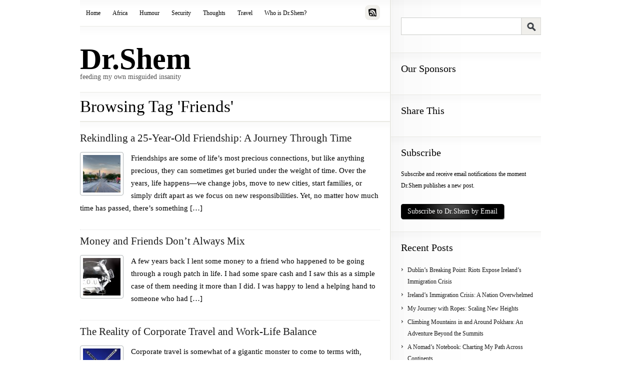

--- FILE ---
content_type: text/html; charset=UTF-8
request_url: https://drshem.com/tag/friends/
body_size: 42191
content:
<!DOCTYPE html PUBLIC "-//W3C//DTD XHTML 1.0 Strict//EN" "https://www.w3.org/TR/xhtml1/DTD/xhtml1-strict.dtd">
<html xmlns="https://www.w3.org/1999/xhtml" lang="en-US" prefix="og: http://ogp.me/ns#">

<head profile="https://gmpg.org/xfn/11">

    <title>Friends Archives - Dr.Shem</title><meta name="robots" content="" /><meta name="description" content="feeding my own misguided insanity" /><meta http-equiv="Content-Type" content="text/html; charset=UTF-8" />
<link rel="pingback" href="https://DrShem.com/xmlrpc.php" />
	    
	
<!-- This site is optimized with the Yoast SEO plugin v8.1.2 - https://yoast.com/wordpress/plugins/seo/ -->
<link rel="canonical" href="https://DrShem.com/tag/friends/" />
<meta property="og:locale" content="en_US" />
<meta property="og:type" content="object" />
<meta property="og:title" content="Friends Archives - Dr.Shem" />
<meta property="og:url" content="https://DrShem.com/tag/friends/" />
<meta property="og:site_name" content="Dr.Shem" />
<meta name="twitter:card" content="summary_large_image" />
<meta name="twitter:title" content="Friends Archives - Dr.Shem" />
<meta name="twitter:site" content="@drshem" />
<script type='application/ld+json'>{"@context":"https:\/\/schema.org","@type":"BreadcrumbList","itemListElement":[{"@type":"ListItem","position":1,"item":{"@id":"https:\/\/DrShem.com\/","name":"Home"}},{"@type":"ListItem","position":2,"item":{"@id":"https:\/\/DrShem.com\/tag\/friends\/","name":"Friends"}}]}</script>
<!-- / Yoast SEO plugin. -->

<link rel='dns-prefetch' href='//s0.wp.com' />
<link rel='dns-prefetch' href='//DrShem.com' />
<link rel='dns-prefetch' href='//ajax.googleapis.com' />
<link rel='dns-prefetch' href='//s.w.org' />
<link rel="alternate" type="application/rss+xml" title="Dr.Shem &raquo; Friends Tag Feed" href="https://DrShem.com/tag/friends/feed/" />
		<script type="text/javascript">
			window._wpemojiSettings = {"baseUrl":"https:\/\/s.w.org\/images\/core\/emoji\/11\/72x72\/","ext":".png","svgUrl":"https:\/\/s.w.org\/images\/core\/emoji\/11\/svg\/","svgExt":".svg","source":{"concatemoji":"https:\/\/DrShem.com\/wp-includes\/js\/wp-emoji-release.min.js?ver=e96db7a598527b8b6def87acad44a649"}};
			!function(a,b,c){function d(a,b){var c=String.fromCharCode;l.clearRect(0,0,k.width,k.height),l.fillText(c.apply(this,a),0,0);var d=k.toDataURL();l.clearRect(0,0,k.width,k.height),l.fillText(c.apply(this,b),0,0);var e=k.toDataURL();return d===e}function e(a){var b;if(!l||!l.fillText)return!1;switch(l.textBaseline="top",l.font="600 32px Arial",a){case"flag":return!(b=d([55356,56826,55356,56819],[55356,56826,8203,55356,56819]))&&(b=d([55356,57332,56128,56423,56128,56418,56128,56421,56128,56430,56128,56423,56128,56447],[55356,57332,8203,56128,56423,8203,56128,56418,8203,56128,56421,8203,56128,56430,8203,56128,56423,8203,56128,56447]),!b);case"emoji":return b=d([55358,56760,9792,65039],[55358,56760,8203,9792,65039]),!b}return!1}function f(a){var c=b.createElement("script");c.src=a,c.defer=c.type="text/javascript",b.getElementsByTagName("head")[0].appendChild(c)}var g,h,i,j,k=b.createElement("canvas"),l=k.getContext&&k.getContext("2d");for(j=Array("flag","emoji"),c.supports={everything:!0,everythingExceptFlag:!0},i=0;i<j.length;i++)c.supports[j[i]]=e(j[i]),c.supports.everything=c.supports.everything&&c.supports[j[i]],"flag"!==j[i]&&(c.supports.everythingExceptFlag=c.supports.everythingExceptFlag&&c.supports[j[i]]);c.supports.everythingExceptFlag=c.supports.everythingExceptFlag&&!c.supports.flag,c.DOMReady=!1,c.readyCallback=function(){c.DOMReady=!0},c.supports.everything||(h=function(){c.readyCallback()},b.addEventListener?(b.addEventListener("DOMContentLoaded",h,!1),a.addEventListener("load",h,!1)):(a.attachEvent("onload",h),b.attachEvent("onreadystatechange",function(){"complete"===b.readyState&&c.readyCallback()})),g=c.source||{},g.concatemoji?f(g.concatemoji):g.wpemoji&&g.twemoji&&(f(g.twemoji),f(g.wpemoji)))}(window,document,window._wpemojiSettings);
		</script>
		<style type="text/css">
img.wp-smiley,
img.emoji {
	display: inline !important;
	border: none !important;
	box-shadow: none !important;
	height: 1em !important;
	width: 1em !important;
	margin: 0 .07em !important;
	vertical-align: -0.1em !important;
	background: none !important;
	padding: 0 !important;
}
</style>
<link rel='stylesheet' id='netblog-code-css-css'  href='https://DrShem.com/wp-content/plugins/netblog/styles/nbcode.css?ver=e96db7a598527b8b6def87acad44a649' type='text/css' media='all' />
<link rel='stylesheet' id='wp-quicklatex-format-css'  href='https://DrShem.com/wp-content/plugins/wp-quicklatex/css/quicklatex-format.css?ver=e96db7a598527b8b6def87acad44a649' type='text/css' media='all' />
<link rel='stylesheet' id='toc-screen-css'  href='https://DrShem.com/wp-content/plugins/table-of-contents-plus/screen.min.css?ver=2411.1' type='text/css' media='all' />
<style id='toc-screen-inline-css' type='text/css'>
div#toc_container {width: 300px;}div#toc_container ul li {font-size: 0.9em;}
</style>
<link rel='stylesheet' id='jquery-ui-style-css'  href='https://ajax.googleapis.com/ajax/libs/jqueryui/1.11.4/themes/ui-darkness/jquery-ui.css?ver=1.11.4' type='text/css' media='all' />
<link rel='stylesheet' id='dashicons-css'  href='https://DrShem.com/wp-includes/css/dashicons.min.css?ver=e96db7a598527b8b6def87acad44a649' type='text/css' media='all' />
<link rel='stylesheet' id='jetpack_css-css'  href='https://DrShem.com/wp-content/plugins/jetpack/css/jetpack.css?ver=6.5' type='text/css' media='all' />
<link rel='stylesheet' id='zotpress.shortcode.min.css-css'  href='https://DrShem.com/wp-content/plugins/zotpress/css/zotpress.shortcode.min.css?ver=e96db7a598527b8b6def87acad44a649' type='text/css' media='all' />
<link rel='stylesheet' id='main_stylesheet-css'  href='https://DrShem.com/wp-content/themes/inuitypes_free/style.css?052014-112136&#038;ver=e96db7a598527b8b6def87acad44a649' type='text/css' media='screen, projection' />
<link rel='stylesheet' id='css_shortcodes-css'  href='https://DrShem.com/wp-content/themes/inuitypes_free/lib_frame/css/shortcodes.css?ver=e96db7a598527b8b6def87acad44a649' type='text/css' media='all' />
<link rel='stylesheet' id='layout_stylesheet-css'  href='https://DrShem.com/wp-content/themes/inuitypes_free/custom/layout.css?052014-112216&#038;ver=e96db7a598527b8b6def87acad44a649' type='text/css' media='screen, projection' />
<link rel='stylesheet' id='custom_stylesheet-css'  href='https://DrShem.com/wp-content/themes/inuitypes_free/custom/custom.css?030316-224051&#038;ver=e96db7a598527b8b6def87acad44a649' type='text/css' media='screen, projection' />
<link rel='stylesheet' id='skinStylesheet-css'  href='https://DrShem.com/wp-content/themes/inuitypes_free/lib_theme/skins/0-default.css?ver=e96db7a598527b8b6def87acad44a649' type='text/css' media='all' />
<script type='text/javascript' src='https://DrShem.com/wp-includes/js/jquery/jquery.js?ver=1.12.4'></script>
<script type='text/javascript' src='https://DrShem.com/wp-includes/js/jquery/jquery-migrate.min.js?ver=1.4.1'></script>
<script type='text/javascript' src='https://DrShem.com/wp-content/plugins/wp-quicklatex/js/wp-quicklatex-frontend.js?ver=1.0'></script>
<script type='text/javascript' src='https://DrShem.com/wp-content/themes/inuitypes_free/lib_frame/js/frame.js?ver=e96db7a598527b8b6def87acad44a649'></script>
<script type='text/javascript' src='https://DrShem.com/wp-content/themes/inuitypes_free/lib_theme/js/jquery.flexslider-min.js?ver=e96db7a598527b8b6def87acad44a649'></script>
<script type='text/javascript'>
/* <![CDATA[ */
var my_fslider = {"autoStart":"","slidespeed":"6000","autoHeight":"1","maxitems":"2"};
/* ]]> */
</script>
<script type='text/javascript' src='https://DrShem.com/wp-content/themes/inuitypes_free/lib_theme/js/theme.js?ver=e96db7a598527b8b6def87acad44a649'></script>
<link rel='https://api.w.org/' href='https://DrShem.com/wp-json/' />
<link rel="EditURI" type="application/rsd+xml" title="RSD" href="https://DrShem.com/xmlrpc.php?rsd" />
<link rel="wlwmanifest" type="application/wlwmanifest+xml" href="https://DrShem.com/wp-includes/wlwmanifest.xml" /> 

<link rel='dns-prefetch' href='//v0.wordpress.com'/>
<link rel="alternate" type="application/rss+xml" title="RSS 2.0" href="https://DrShem.com/feed/" />
<style type="text/css" id="syntaxhighlighteranchor"></style>
<link rel="icon" href="https://DrShem.com/wp-content/uploads/2011/10/DrShem-L.jpg" sizes="32x32" />
<link rel="icon" href="https://DrShem.com/wp-content/uploads/2011/10/DrShem-L.jpg" sizes="192x192" />
<link rel="apple-touch-icon-precomposed" href="https://DrShem.com/wp-content/uploads/2011/10/DrShem-L.jpg" />
<meta name="msapplication-TileImage" content="https://DrShem.com/wp-content/uploads/2011/10/DrShem-L.jpg" />
	
		
</head>

<body class="archive tag tag-friends tag-247">



<div class="container_12 containerbar">
        <div class="grid_8 mainbar  equalh">	


<div class="navigation-area box clearfix">	

		    <div class="menu-homemenu-container"><ul id="menu-homemenu" class="sf-menu"><li id="menu-item-359" class="menu-item menu-item-type-custom menu-item-object-custom menu-item-359"><a href="/">Home</a></li>
<li id="menu-item-349" class="menu-item menu-item-type-taxonomy menu-item-object-category menu-item-349"><a href="https://DrShem.com/category/africa/">Africa</a></li>
<li id="menu-item-351" class="menu-item menu-item-type-taxonomy menu-item-object-category menu-item-351"><a href="https://DrShem.com/category/humour/">Humour</a></li>
<li id="menu-item-4627" class="menu-item menu-item-type-taxonomy menu-item-object-category menu-item-4627"><a href="https://DrShem.com/category/security/">Security</a></li>
<li id="menu-item-824" class="menu-item menu-item-type-taxonomy menu-item-object-category menu-item-824"><a href="https://DrShem.com/category/thoughts/">Thoughts</a></li>
<li id="menu-item-348" class="menu-item menu-item-type-taxonomy menu-item-object-category menu-item-348"><a href="https://DrShem.com/category/travel/">Travel</a></li>
<li id="menu-item-1472" class="menu-item menu-item-type-post_type menu-item-object-page menu-item-1472"><a href="https://DrShem.com/who-is-dr-shem/">Who is Dr.Shem?</a></li>
</ul></div>		
	    <div class="feed-spot">
		<a class="rss-button" href="https://DrShem.com/feed/"><img src="https://DrShem.com/wp-content/themes/inuitypes_free/lib_theme/images/rss-small.png" alt="RSS" /></a>
	</div><!--/.feed-spot-->

</div><!-- /.navigation-area -->

		


<div class="logo-area box clearfix">
	
	<div class="logo-spot">
    				<div class="blog-title"><a href="https://DrShem.com/">Dr.Shem</a></div>
		    <div class="blog-description">feeding my own misguided insanity</div>
	</div><!--/.logo-spot-->
		
</div><!-- /.logo-area -->





<div class="title-area box clearfix">
    				<h2 class="title">Browsing Tag &#39;Friends&#39;</h2>
</div><!-- /.title-area -->


<div class="cbox-area box clearfix">
	
		
			
	    		<div class="single bsize_1 even">
		    <div class="headline">
					<h2><a href="https://DrShem.com/2023/04/08/rekindling-a-25-year-old-friendship-a-journey-through-time/" rel="bookmark" title="Rekindling a 25-Year-Old Friendship: A Journey Through Time">Rekindling a 25-Year-Old Friendship: A Journey Through Time</a></h2>
				<p class="meta">
</p><!-- /.meta -->
			</div><!-- /.headline -->
			<a href="https://DrShem.com/2023/04/08/rekindling-a-25-year-old-friendship-a-journey-through-time/"  title="Rekindling a 25-Year-Old Friendship: A Journey Through Time"><img src="https://DrShem.com/wp-content/uploads/2025/08/SouthCongress-75x75.jpg" alt=""  width="75"  height="75"  class="bizz-thumb thumbnail alignleft" /></a>			<div class="format_text">
									<p>Friendships are some of life’s most precious connections, but like anything precious, they can sometimes get buried under the weight of time. Over the years, life happens—we change jobs, move to new cities, start families, or simply drift apart as we focus on new responsibilities. Yet, no matter how much time has passed, there’s something [&hellip;]</p>
												</div><!-- /.format_text -->
		</div><!-- /.single -->
		
				    <div class="single-sep clearfix"><!----></div>
						
		
	    		<div class="single bsize_1 even">
		    <div class="headline">
					<h2><a href="https://DrShem.com/2014/09/15/money-friends-dont-always-mix/" rel="bookmark" title="Money and Friends Don&#8217;t Always Mix">Money and Friends Don&#8217;t Always Mix</a></h2>
				<p class="meta">
</p><!-- /.meta -->
			</div><!-- /.headline -->
			<a href="https://DrShem.com/2014/09/15/money-friends-dont-always-mix/"  title="Money and Friends Don&#8217;t Always Mix"><img src="https://DrShem.com/wp-content/uploads/2014/01/IOU-75x75.jpg" alt=""  width="75"  height="75"  class="bizz-thumb thumbnail alignleft" /></a>			<div class="format_text">
									<p>A few years back I lent some money to a friend who happened to be going through a rough patch in life. I had some spare cash and I saw this as a simple case of them needing it more than I did. I was happy to lend a helping hand to someone who had [&hellip;]</p>
												</div><!-- /.format_text -->
		</div><!-- /.single -->
		
				    <div class="single-sep clearfix"><!----></div>
						
		
	    		<div class="single bsize_1 even">
		    <div class="headline">
					<h2><a href="https://DrShem.com/2012/04/14/the-reality-of-corporate-travel-and-work-life-balance/" rel="bookmark" title="The Reality of Corporate Travel and Work-Life Balance">The Reality of Corporate Travel and Work-Life Balance</a></h2>
				<p class="meta">
</p><!-- /.meta -->
			</div><!-- /.headline -->
			<a href="https://DrShem.com/2012/04/14/the-reality-of-corporate-travel-and-work-life-balance/"  title="The Reality of Corporate Travel and Work-Life Balance"><img src="https://DrShem.com/wp-content/uploads/2012/04/Work-is-a-part-of-life_1-75x75.jpg" alt=""  width="75"  height="75"  class="bizz-thumb thumbnail alignleft" /></a>			<div class="format_text">
									<p>Corporate travel is somewhat of a gigantic monster to come to terms with, especially when it begins devouring any remaining probability of maintaining a healthy work-life balance. To be honest, I&#8217;ve never really understood the whole work-life balance debate coming from people who spend their working life on the road. Surely they knew what they [&hellip;]</p>
												</div><!-- /.format_text -->
		</div><!-- /.single -->
		
				    <div class="single-sep clearfix"><!----></div>
						
		
		    <div class="fix"><!----></div>
		<div class="lpagination fpagination clearfix">
		    		</div>
    	
</div><!-- /.cbox-area -->	

		


<div class="widgets-area box clearfix">
	
		
</div><!-- /sidebar -->



		
<div class="footer-area clearfix">

	<div class="date">
	    &copy; 2026 Dr.Shem	</div><!-- /.date -->
	<div class="navigation">
		    <div class="sf-menu"><ul>
<li class="page_item page-item-1543"><a href="https://DrShem.com/subscribe/">Subscribe</a></li>
<li class="page_item page-item-1427"><a href="https://DrShem.com/who-is-dr-shem/">Who is Dr.Shem?</a></li>
</ul></div>
		</div><!-- /.navigation -->
	<div class="credits">
			</div><!-- /.credits -->
	
</div><!-- /.footer-area -->


    </div><!-- /.grid_8 -->
    

<div class="grid_4 sidebar  equalh">
	
			
		<div class="widget">
		
		<form method="get" id="searchform" class="search" action="https://DrShem.com">
            <div>
            <input type="text" class="field" name="s" id="s"  value="" onfocus="if (this.value == '') {this.value = '';}" onblur="if (this.value == '') {this.value = '';}" />
            <button><span><!----></span></button>
		    <input type="hidden" class="submit" name="submit" />
			</div>
		</form>
		
		</div>

		<div class="widget"><h3 class="hl">Our Sponsors</h3>			<div class="textwidget"><script type="text/javascript"><!--
google_ad_client = "pub-5163197832679489";
/* DrShem300x250 */
google_ad_slot = "5158033317";
google_ad_width = 300;
google_ad_height = 250;
//-->
</script>
<script type="text/javascript"
src="http://pagead2.googlesyndication.com/pagead/show_ads.js">
</script></div>
		</div><!--/widget--><div class="widget"><h3 class="hl">Share This</h3>			<div class="textwidget"><span class="st_sharethis_large"></span>
<span class="st_facebook_large"></span>
<span class="st_twitter_large"></span>
<span class="st_plusone_large"</span>
<span class="st_digg_large"></span>
<span class="st_stumbleupon_large"></span>


<script type="text/javascript" src="http://w.sharethis.com/button/buttons.js"></script>
<script type="text/javascript">
        stLight.options({
                publisher:'12345'
        });
</script></div>
		</div><!--/widget--><div class="widget"><h3 class="hl">Subscribe</h3>			<div class="textwidget"><p>Subscribe and receive email notifications the moment Dr.Shem publishes a new post. </p>

<form method="submit" action="http://drshem.com/wp-login.php">
<input type="hidden" value="register" name="action" />
<input type="submit" class="font-size:30px;" name="subscribe" value="Subscribe to Dr.Shem by Email" /> 
</form></div>
		</div><!--/widget-->		<div class="widget">		<h3 class="hl">Recent Posts</h3>		<ul>
											<li>
					<a href="https://DrShem.com/2025/03/14/dublins-breaking-point-riots-expose-irelands-immigration-crisis/">Dublin’s Breaking Point: Riots Expose Ireland’s Immigration Crisis</a>
									</li>
											<li>
					<a href="https://DrShem.com/2024/12/06/irelands-immigration-crisis-a-nation-overwhelmed/">Ireland’s Immigration Crisis: A Nation Overwhelmed</a>
									</li>
											<li>
					<a href="https://DrShem.com/2023/10/08/my-journey-with-ropes-scaling-new-heights/">My Journey with Ropes: Scaling New Heights</a>
									</li>
											<li>
					<a href="https://DrShem.com/2023/10/04/climbing-mountains-in-and-around-pokhara-an-adventure-beyond-the-summits/">Climbing Mountains in and Around Pokhara: An Adventure Beyond the Summits</a>
									</li>
											<li>
					<a href="https://DrShem.com/2023/06/20/a-nomads-notebook-charting-my-path-across-continents/">A Nomad&#8217;s Notebook: Charting My Path Across Continents</a>
									</li>
											<li>
					<a href="https://DrShem.com/2023/06/15/from-pierogi-to-pavlova-my-transcontinental-childhood/">From Pierogi to Pavlova: My Transcontinental Childhood</a>
									</li>
											<li>
					<a href="https://DrShem.com/2023/06/08/riding-through-history-a-personal-journey-on-the-irish-rail-system/">Riding Through History: A Personal Journey on the Irish Rail System</a>
									</li>
											<li>
					<a href="https://DrShem.com/2023/06/07/above-the-azure-discovering-the-thrills-of-paragliding-in-malta/">Above the Azure: Discovering the Thrills of Paragliding in Malta</a>
									</li>
											<li>
					<a href="https://DrShem.com/2023/06/03/immersed-in-nature-a-first-hand-experience-of-hiking-in-wicklow/">Immersed in Nature: A First-hand Experience of Hiking in Wicklow</a>
									</li>
											<li>
					<a href="https://DrShem.com/2023/05/30/my-emerald-isle-why-ireland-is-the-epitome-of-home/">My Emerald Isle: Why Ireland is the Epitome of Home</a>
									</li>
											<li>
					<a href="https://DrShem.com/2023/04/21/life-in-boulder-colorado-a-quick-guide-to-boulderites-lifestyle-culture-and-values/">Life in Boulder Colorado: A Quick Guide to Boulderites&#8217; Lifestyle, Culture, and Values</a>
									</li>
											<li>
					<a href="https://DrShem.com/2023/04/08/rekindling-a-25-year-old-friendship-a-journey-through-time/">Rekindling a 25-Year-Old Friendship: A Journey Through Time</a>
									</li>
											<li>
					<a href="https://DrShem.com/2023/03/10/the-spirit-of-ireland-a-brief-history-of-irish-whiskey/">The Spirit of Ireland: A Brief History of Irish Whiskey</a>
									</li>
											<li>
					<a href="https://DrShem.com/2023/03/07/comparison-of-firearm-purchase-in-california-vs-texas/">Comparison of Firearm Purchase Procedures in California vs Texas</a>
									</li>
											<li>
					<a href="https://DrShem.com/2023/02/14/first-impressions-on-austin-texas-and-its-tech-scene/">First impressions on Austin, Texas and its Tech Scene</a>
									</li>
											<li>
					<a href="https://DrShem.com/2023/02/02/buying-a-gun-in-california-not-as-easy-as-it-sounds/">Buying a Gun in California &#8211; Not as Easy as it Sounds</a>
									</li>
											<li>
					<a href="https://DrShem.com/2016/08/03/biometric-hype-risky-proposition-fingerprint-iris-scanners/">Biometric Hype: A Risky Proposition for Fingerprint and Iris Scanners</a>
									</li>
											<li>
					<a href="https://DrShem.com/2016/03/16/temple-bar-great-place-live-deaf-insomniacs/">Temple Bar: A Great Place to Live, for the Deaf Insomniacs</a>
									</li>
											<li>
					<a href="https://DrShem.com/2016/02/26/zero-trust-mutating-threat-landscape/">Zero Trust and The Mutating Threat Landscape</a>
									</li>
											<li>
					<a href="https://DrShem.com/2016/02/11/cybersecurity-expanded-look-apt-life-cycle-mitigation/">CyberSecurity: Expanded Look at the APT Life Cycle and Mitigation</a>
									</li>
											<li>
					<a href="https://DrShem.com/2016/02/03/mentors-priceless-lessons-learned/">Mentors: The Priceless Few and Lessons Learned</a>
									</li>
											<li>
					<a href="https://DrShem.com/2016/01/03/selected-by-hackin9-and-eforensics-magazines-as-a-contributing-cybersecurity-expert/">Selected by Hackin9 and eForensics Magazines as a Contributing Cybersecurity Expert</a>
									</li>
											<li>
					<a href="https://DrShem.com/2015/11/27/notes-from-the-cloud-security-alliance-csa-congress-emea-2015/">Notes from the Cloud Security Alliance (CSA) Congress EMEA 2015</a>
									</li>
											<li>
					<a href="https://DrShem.com/2015/11/08/analyzing-the-power-consumption-of-mobile-antivirus-software-on-android-devices/">Analyzing the Power Consumption of Mobile Antivirus Software on Android Devices</a>
									</li>
											<li>
					<a href="https://DrShem.com/2015/11/01/poorly-configured-proxies-leaking-information-through-x-forwarded-and-via-http-request-headers/">Poorly Configured Proxies Leaking Information through &#8220;X-Forwarded&#8221; and &#8220;Via&#8221; HTTP Request Headers</a>
									</li>
											<li>
					<a href="https://DrShem.com/2015/10/15/cybersecurity-case-study-need-change/">CyberSecurity: A Case Study of the Need for Change</a>
									</li>
											<li>
					<a href="https://DrShem.com/2015/10/12/cyberconfusion-cyber-security-cyber-security-or-cybersecurity/">Cyberconfusion: Cyber Security, Cyber-Security or Cybersecurity?</a>
									</li>
											<li>
					<a href="https://DrShem.com/2015/10/08/cybersecurity-origins-of-the-advanced-persistent-threat-apt/">CyberSecurity: Origins of the Advanced Persistent Threat (APT)</a>
									</li>
											<li>
					<a href="https://DrShem.com/2015/09/29/newcomers-take-dublin-town-first-impressions/">A Newcomer&#8217;s Take on Dublin Town &#8212;  First Impressions</a>
									</li>
											<li>
					<a href="https://DrShem.com/2015/09/25/crypto-wars-and-messaging-how-secure-are-skype-and-whatsapp/">Crypto Wars and Messaging: How Secure are Skype and WhatsApp?</a>
									</li>
											<li>
					<a href="https://DrShem.com/2015/01/15/reduced-cognitive-performance-open-plan-offices-noise-collaboration/">Reduced Cognitive Performance: Open-Plan Offices, Noise and Collaboration</a>
									</li>
											<li>
					<a href="https://DrShem.com/2014/12/13/first-impressions-working-huawei-european-research-center-erc/">First Impressions on Working with Huawei&#8217;s European Research Center (ERC)</a>
									</li>
											<li>
					<a href="https://DrShem.com/2014/12/08/lessons-ive-learnt-from-various-relationships/">Lessons I&#8217;ve Learnt from various Relationships</a>
									</li>
											<li>
					<a href="https://DrShem.com/2014/09/15/money-friends-dont-always-mix/">Money and Friends Don&#8217;t Always Mix</a>
									</li>
											<li>
					<a href="https://DrShem.com/2014/07/18/x-pyr-2014-annotated-version/">X-Pyr 2014: My Annotated Version &#8212;  An Assistant&#8217;s View of the Competition</a>
									</li>
											<li>
					<a href="https://DrShem.com/2014/06/21/malta-airport-gives-schengen-slap-face/">Malta Airport Gives Schengen a Slap in the Face</a>
									</li>
											<li>
					<a href="https://DrShem.com/2014/04/29/officially-selected-x-pyr-2014-competition-cross-pyrenees-paraglider/">Officially Selected for the X-Pyr 2014 Competition to Cross the Pyrenees by Paraglider</a>
									</li>
											<li>
					<a href="https://DrShem.com/2014/01/21/scuba-diver-never-loses-stripes/">A Scuba Diver Never Loses His Stripes</a>
									</li>
											<li>
					<a href="https://DrShem.com/2014/01/16/ive-reached-middle-age-say-welcome-fabulous-forty-40/">I&#8217;ve Reached Middle Age, or so they say, welcome to the Fabulous Forty (40)</a>
									</li>
											<li>
					<a href="https://DrShem.com/2013/10/09/dubai-residency-visa-medical-blood-tests-waste-time/">Dubai Residency Visa: Medical &#038; Blood Tests are a Waste of Time</a>
									</li>
											<li>
					<a href="https://DrShem.com/2013/10/01/pay-to-volunteers-a-sad-state-of-affairs-in-africa/">Pay-to-Volunteers: A Sad State of Affairs in Africa</a>
									</li>
											<li>
					<a href="https://DrShem.com/2013/09/26/malaria-arguably-the-only-african-natural-resource-unwanted-by-the-rest-of-the-world/">Malaria: Arguably the only African natural resource unwanted by the rest of the world</a>
									</li>
											<li>
					<a href="https://DrShem.com/2013/09/04/still-no-conclusive-evidence-suggesting-syrian-government-used-chemical-weapons/">Still No Conclusive Evidence Suggesting Syrian Government Used Chemical Weapons</a>
									</li>
											<li>
					<a href="https://DrShem.com/2013/08/24/will-it-take-one-million-casualties-in-syria-before-the-west-gets-involved/">Will it take one million casualties in Syria before the West gets involved?</a>
									</li>
											<li>
					<a href="https://DrShem.com/2013/08/13/taking-advantage-of-idiosyncrasies-and-body-language-during-business-meetings-and-difficult-situations/">Taking Advantage of Idiosyncrasies and Body Language during Business Meetings and Difficult Situations</a>
									</li>
											<li>
					<a href="https://DrShem.com/2013/08/10/dubai-holds-great-earning-potential-for-anglophone-east-africans/">Dubai Holds Great Earning Potential for Anglophone East-Africans</a>
									</li>
											<li>
					<a href="https://DrShem.com/2013/08/02/absence-makes-the-heart-grow-fonder-does-it-really/">Absence Makes The Heart Grow Fonder &#8212;  Does it Really?</a>
									</li>
											<li>
					<a href="https://DrShem.com/2013/07/07/five-thousand-eight-hundred-and-sixty-two-kilometres-from-home/">Five Thousand Eight Hundred and Sixty-Two Kilometres from Home</a>
									</li>
											<li>
					<a href="https://DrShem.com/2013/06/20/avoiding-chronic-short-term-memory-loss-on-large-projects/">Avoiding Chronic Short-term Memory Loss on Large Projects</a>
									</li>
											<li>
					<a href="https://DrShem.com/2013/05/24/invited-to-talk-about-achieving-enjoyment-at-work/">Invited to Talk about Achieving Enjoyment at Work</a>
									</li>
					</ul>
		</div><!--/widget--><div class="widget"><h3 class="hl">Our Sponsors</h3>			<div class="textwidget"><script type="text/javascript"><!--
google_ad_client = "pub-5163197832679489";
/* DrShem300x250 */
google_ad_slot = "5158033317";
google_ad_width = 300;
google_ad_height = 250;
//-->
</script>
<script type="text/javascript"
src="http://pagead2.googlesyndication.com/pagead/show_ads.js">
</script></div>
		</div><!--/widget--><div class="widget"><h3 class="hl">Tags</h3><div class="tagcloud"><a href="https://DrShem.com/tag/accra/" class="tag-cloud-link tag-link-14 tag-link-position-1" style="font-size: 8pt;" aria-label="Accra (3 items)">Accra</a>
<a href="https://DrShem.com/tag/africa/" class="tag-cloud-link tag-link-519 tag-link-position-2" style="font-size: 22pt;" aria-label="Africa (31 items)">Africa</a>
<a href="https://DrShem.com/tag/airline/" class="tag-cloud-link tag-link-35 tag-link-position-3" style="font-size: 12.615384615385pt;" aria-label="Airline (7 items)">Airline</a>
<a href="https://DrShem.com/tag/airport/" class="tag-cloud-link tag-link-31 tag-link-position-4" style="font-size: 9.5384615384615pt;" aria-label="Airport (4 items)">Airport</a>
<a href="https://DrShem.com/tag/airport-security/" class="tag-cloud-link tag-link-74 tag-link-position-5" style="font-size: 8pt;" aria-label="Airport Security (3 items)">Airport Security</a>
<a href="https://DrShem.com/tag/apt/" class="tag-cloud-link tag-link-542 tag-link-position-6" style="font-size: 10.769230769231pt;" aria-label="APT (5 items)">APT</a>
<a href="https://DrShem.com/tag/australia/" class="tag-cloud-link tag-link-239 tag-link-position-7" style="font-size: 9.5384615384615pt;" aria-label="Australia (4 items)">Australia</a>
<a href="https://DrShem.com/tag/botswana/" class="tag-cloud-link tag-link-26 tag-link-position-8" style="font-size: 10.769230769231pt;" aria-label="Botswana (5 items)">Botswana</a>
<a href="https://DrShem.com/tag/chatgpt/" class="tag-cloud-link tag-link-627 tag-link-position-9" style="font-size: 9.5384615384615pt;" aria-label="ChatGPT (4 items)">ChatGPT</a>
<a href="https://DrShem.com/tag/corruption/" class="tag-cloud-link tag-link-38 tag-link-position-10" style="font-size: 10.769230769231pt;" aria-label="Corruption (5 items)">Corruption</a>
<a href="https://DrShem.com/tag/cybersecurity/" class="tag-cloud-link tag-link-277 tag-link-position-11" style="font-size: 14.153846153846pt;" aria-label="Cybersecurity (9 items)">Cybersecurity</a>
<a href="https://DrShem.com/tag/dar-es-salaam/" class="tag-cloud-link tag-link-6 tag-link-position-12" style="font-size: 11.846153846154pt;" aria-label="Dar es Salaam (6 items)">Dar es Salaam</a>
<a href="https://DrShem.com/tag/diplomacy/" class="tag-cloud-link tag-link-417 tag-link-position-13" style="font-size: 9.5384615384615pt;" aria-label="Diplomacy (4 items)">Diplomacy</a>
<a href="https://DrShem.com/tag/dubai/" class="tag-cloud-link tag-link-110 tag-link-position-14" style="font-size: 14.153846153846pt;" aria-label="Dubai (9 items)">Dubai</a>
<a href="https://DrShem.com/tag/dublin/" class="tag-cloud-link tag-link-526 tag-link-position-15" style="font-size: 9.5384615384615pt;" aria-label="Dublin (4 items)">Dublin</a>
<a href="https://DrShem.com/tag/emirates/" class="tag-cloud-link tag-link-37 tag-link-position-16" style="font-size: 9.5384615384615pt;" aria-label="Emirates (4 items)">Emirates</a>
<a href="https://DrShem.com/tag/employment/" class="tag-cloud-link tag-link-77 tag-link-position-17" style="font-size: 12.615384615385pt;" aria-label="Employment (7 items)">Employment</a>
<a href="https://DrShem.com/tag/ghana/" class="tag-cloud-link tag-link-13 tag-link-position-18" style="font-size: 11.846153846154pt;" aria-label="Ghana (6 items)">Ghana</a>
<a href="https://DrShem.com/tag/government/" class="tag-cloud-link tag-link-21 tag-link-position-19" style="font-size: 11.846153846154pt;" aria-label="Government (6 items)">Government</a>
<a href="https://DrShem.com/tag/health/" class="tag-cloud-link tag-link-396 tag-link-position-20" style="font-size: 11.846153846154pt;" aria-label="Health (6 items)">Health</a>
<a href="https://DrShem.com/tag/immigration/" class="tag-cloud-link tag-link-184 tag-link-position-21" style="font-size: 11.846153846154pt;" aria-label="Immigration (6 items)">Immigration</a>
<a href="https://DrShem.com/tag/ireland/" class="tag-cloud-link tag-link-527 tag-link-position-22" style="font-size: 13.384615384615pt;" aria-label="Ireland (8 items)">Ireland</a>
<a href="https://DrShem.com/tag/journalism/" class="tag-cloud-link tag-link-73 tag-link-position-23" style="font-size: 12.615384615385pt;" aria-label="Journalism (7 items)">Journalism</a>
<a href="https://DrShem.com/tag/kenya/" class="tag-cloud-link tag-link-29 tag-link-position-24" style="font-size: 8pt;" aria-label="Kenya (3 items)">Kenya</a>
<a href="https://DrShem.com/tag/malta/" class="tag-cloud-link tag-link-43 tag-link-position-25" style="font-size: 10.769230769231pt;" aria-label="Malta (5 items)">Malta</a>
<a href="https://DrShem.com/tag/media/" class="tag-cloud-link tag-link-70 tag-link-position-26" style="font-size: 10.769230769231pt;" aria-label="Media (5 items)">Media</a>
<a href="https://DrShem.com/tag/middle-east/" class="tag-cloud-link tag-link-523 tag-link-position-27" style="font-size: 11.846153846154pt;" aria-label="Middle East (6 items)">Middle East</a>
<a href="https://DrShem.com/tag/nepal/" class="tag-cloud-link tag-link-162 tag-link-position-28" style="font-size: 10.769230769231pt;" aria-label="Nepal (5 items)">Nepal</a>
<a href="https://DrShem.com/tag/paragliding/" class="tag-cloud-link tag-link-163 tag-link-position-29" style="font-size: 12.615384615385pt;" aria-label="Paragliding (7 items)">Paragliding</a>
<a href="https://DrShem.com/tag/pokhara/" class="tag-cloud-link tag-link-164 tag-link-position-30" style="font-size: 10.769230769231pt;" aria-label="Pokhara (5 items)">Pokhara</a>
<a href="https://DrShem.com/tag/politics/" class="tag-cloud-link tag-link-422 tag-link-position-31" style="font-size: 9.5384615384615pt;" aria-label="Politics (4 items)">Politics</a>
<a href="https://DrShem.com/tag/population/" class="tag-cloud-link tag-link-83 tag-link-position-32" style="font-size: 8pt;" aria-label="Population (3 items)">Population</a>
<a href="https://DrShem.com/tag/relationships/" class="tag-cloud-link tag-link-23 tag-link-position-33" style="font-size: 15.384615384615pt;" aria-label="Relationships (11 items)">Relationships</a>
<a href="https://DrShem.com/tag/scam/" class="tag-cloud-link tag-link-76 tag-link-position-34" style="font-size: 8pt;" aria-label="Scam (3 items)">Scam</a>
<a href="https://DrShem.com/tag/security/" class="tag-cloud-link tag-link-61 tag-link-position-35" style="font-size: 15.384615384615pt;" aria-label="Security (11 items)">Security</a>
<a href="https://DrShem.com/tag/sport/" class="tag-cloud-link tag-link-20 tag-link-position-36" style="font-size: 9.5384615384615pt;" aria-label="Sport (4 items)">Sport</a>
<a href="https://DrShem.com/tag/tanzania/" class="tag-cloud-link tag-link-10 tag-link-position-37" style="font-size: 15.846153846154pt;" aria-label="Tanzania (12 items)">Tanzania</a>
<a href="https://DrShem.com/tag/taxi/" class="tag-cloud-link tag-link-16 tag-link-position-38" style="font-size: 8pt;" aria-label="Taxi (3 items)">Taxi</a>
<a href="https://DrShem.com/tag/technology/" class="tag-cloud-link tag-link-47 tag-link-position-39" style="font-size: 11.846153846154pt;" aria-label="Technology (6 items)">Technology</a>
<a href="https://DrShem.com/tag/travel/" class="tag-cloud-link tag-link-521 tag-link-position-40" style="font-size: 18.153846153846pt;" aria-label="Travel (17 items)">Travel</a>
<a href="https://DrShem.com/tag/uae/" class="tag-cloud-link tag-link-111 tag-link-position-41" style="font-size: 14.153846153846pt;" aria-label="UAE (9 items)">UAE</a>
<a href="https://DrShem.com/tag/un/" class="tag-cloud-link tag-link-30 tag-link-position-42" style="font-size: 10.769230769231pt;" aria-label="UN (5 items)">UN</a>
<a href="https://DrShem.com/tag/united-nations/" class="tag-cloud-link tag-link-176 tag-link-position-43" style="font-size: 8pt;" aria-label="United Nations (3 items)">United Nations</a>
<a href="https://DrShem.com/tag/visa/" class="tag-cloud-link tag-link-185 tag-link-position-44" style="font-size: 8pt;" aria-label="Visa (3 items)">Visa</a>
<a href="https://DrShem.com/tag/work/" class="tag-cloud-link tag-link-46 tag-link-position-45" style="font-size: 15.846153846154pt;" aria-label="Work (12 items)">Work</a></div>
</div><!--/widget--><div class="widget"><h3 class="hl">Archives</h3>		<ul>
			<li><a href='https://DrShem.com/2025/03/'>March 2025</a></li>
	<li><a href='https://DrShem.com/2024/12/'>December 2024</a></li>
	<li><a href='https://DrShem.com/2023/10/'>October 2023</a></li>
	<li><a href='https://DrShem.com/2023/06/'>June 2023</a></li>
	<li><a href='https://DrShem.com/2023/05/'>May 2023</a></li>
	<li><a href='https://DrShem.com/2023/04/'>April 2023</a></li>
	<li><a href='https://DrShem.com/2023/03/'>March 2023</a></li>
	<li><a href='https://DrShem.com/2023/02/'>February 2023</a></li>
	<li><a href='https://DrShem.com/2016/08/'>August 2016</a></li>
	<li><a href='https://DrShem.com/2016/03/'>March 2016</a></li>
	<li><a href='https://DrShem.com/2016/02/'>February 2016</a></li>
	<li><a href='https://DrShem.com/2016/01/'>January 2016</a></li>
	<li><a href='https://DrShem.com/2015/11/'>November 2015</a></li>
	<li><a href='https://DrShem.com/2015/10/'>October 2015</a></li>
	<li><a href='https://DrShem.com/2015/09/'>September 2015</a></li>
	<li><a href='https://DrShem.com/2015/01/'>January 2015</a></li>
	<li><a href='https://DrShem.com/2014/12/'>December 2014</a></li>
	<li><a href='https://DrShem.com/2014/09/'>September 2014</a></li>
	<li><a href='https://DrShem.com/2014/07/'>July 2014</a></li>
	<li><a href='https://DrShem.com/2014/06/'>June 2014</a></li>
	<li><a href='https://DrShem.com/2014/04/'>April 2014</a></li>
	<li><a href='https://DrShem.com/2014/01/'>January 2014</a></li>
	<li><a href='https://DrShem.com/2013/10/'>October 2013</a></li>
	<li><a href='https://DrShem.com/2013/09/'>September 2013</a></li>
	<li><a href='https://DrShem.com/2013/08/'>August 2013</a></li>
	<li><a href='https://DrShem.com/2013/07/'>July 2013</a></li>
	<li><a href='https://DrShem.com/2013/06/'>June 2013</a></li>
	<li><a href='https://DrShem.com/2013/05/'>May 2013</a></li>
	<li><a href='https://DrShem.com/2013/03/'>March 2013</a></li>
	<li><a href='https://DrShem.com/2013/02/'>February 2013</a></li>
	<li><a href='https://DrShem.com/2012/11/'>November 2012</a></li>
	<li><a href='https://DrShem.com/2012/09/'>September 2012</a></li>
	<li><a href='https://DrShem.com/2012/08/'>August 2012</a></li>
	<li><a href='https://DrShem.com/2012/07/'>July 2012</a></li>
	<li><a href='https://DrShem.com/2012/06/'>June 2012</a></li>
	<li><a href='https://DrShem.com/2012/05/'>May 2012</a></li>
	<li><a href='https://DrShem.com/2012/04/'>April 2012</a></li>
	<li><a href='https://DrShem.com/2012/03/'>March 2012</a></li>
	<li><a href='https://DrShem.com/2012/02/'>February 2012</a></li>
	<li><a href='https://DrShem.com/2012/01/'>January 2012</a></li>
	<li><a href='https://DrShem.com/2011/12/'>December 2011</a></li>
	<li><a href='https://DrShem.com/2011/11/'>November 2011</a></li>
	<li><a href='https://DrShem.com/2011/10/'>October 2011</a></li>
	<li><a href='https://DrShem.com/2011/09/'>September 2011</a></li>
	<li><a href='https://DrShem.com/2011/08/'>August 2011</a></li>
	<li><a href='https://DrShem.com/2011/07/'>July 2011</a></li>
	<li><a href='https://DrShem.com/2011/06/'>June 2011</a></li>
	<li><a href='https://DrShem.com/2011/05/'>May 2011</a></li>
		</ul>
		</div><!--/widget-->	
</div><!-- /sidebar -->


</div><!-- /.container_12 -->


	<div style="display:none">
	</div>
	<script type="text/javascript">
	
		
	</script>
<script type="text/javascript">

  var _gaq = _gaq || [];
  _gaq.push(['_setAccount', 'UA-25717957-2']);
  _gaq.push(['_trackPageview']);

  (function() {
    var ga = document.createElement('script'); ga.type = 'text/javascript'; ga.async = true;
    ga.src = ('https:' == document.location.protocol ? 'https://ssl' : 'http://www') + '.google-analytics.com/ga.js';
    var s = document.getElementsByTagName('script')[0]; s.parentNode.insertBefore(ga, s);
  })();

</script><script type='text/javascript' src='https://s0.wp.com/wp-content/js/devicepx-jetpack.js?ver=202603'></script>
<script type='text/javascript'>
/* <![CDATA[ */
var tocplus = {"smooth_scroll":"1","visibility_show":"show","visibility_hide":"hide","width":"300px"};
/* ]]> */
</script>
<script type='text/javascript' src='https://DrShem.com/wp-content/plugins/table-of-contents-plus/front.min.js?ver=2411.1'></script>
<script type='text/javascript' src='https://DrShem.com/wp-includes/js/jquery/ui/core.min.js?ver=1.11.4'></script>
<script type='text/javascript' src='https://DrShem.com/wp-includes/js/jquery/ui/widget.min.js?ver=1.11.4'></script>
<script type='text/javascript' src='https://DrShem.com/wp-includes/js/jquery/ui/mouse.min.js?ver=1.11.4'></script>
<script type='text/javascript' src='https://DrShem.com/wp-includes/js/jquery/ui/resizable.min.js?ver=1.11.4'></script>
<script type='text/javascript' src='https://DrShem.com/wp-includes/js/jquery/ui/draggable.min.js?ver=1.11.4'></script>
<script type='text/javascript' src='https://DrShem.com/wp-includes/js/jquery/ui/button.min.js?ver=1.11.4'></script>
<script type='text/javascript' src='https://DrShem.com/wp-includes/js/jquery/ui/position.min.js?ver=1.11.4'></script>
<script type='text/javascript' src='https://DrShem.com/wp-includes/js/jquery/ui/dialog.min.js?ver=1.11.4'></script>
<script type='text/javascript'>
/* <![CDATA[ */
var s2AjaxScriptStrings = {"ajaxurl":"https:\/\/DrShem.com\/wp-admin\/admin-ajax.php","title":"Subscribe to this blog","nonce":"6e26512fca"};
/* ]]> */
</script>
<script type='text/javascript' src='https://DrShem.com/wp-content/plugins/subscribe2/include/s2-ajax.min.js?ver=1.3'></script>
<script type='text/javascript' src='https://DrShem.com/wp-content/themes/inuitypes_free/lib_frame/js/jquery.tools.min.js?ver=e96db7a598527b8b6def87acad44a649'></script>
<script type='text/javascript' src='https://DrShem.com/wp-includes/js/wp-embed.min.js?ver=e96db7a598527b8b6def87acad44a649'></script>
<script type='text/javascript' src='https://stats.wp.com/e-202603.js' async='async' defer='defer'></script>
<script type='text/javascript'>
	_stq = window._stq || [];
	_stq.push([ 'view', {v:'ext',j:'1:6.5',blog:'23695782',post:'0',tz:'0',srv:'DrShem.com'} ]);
	_stq.push([ 'clickTrackerInit', '23695782', '0' ]);
</script>


</body>
</html>


--- FILE ---
content_type: text/css
request_url: https://drshem.com/wp-content/themes/inuitypes_free/style.css?052014-112136&ver=e96db7a598527b8b6def87acad44a649
body_size: 36759
content:
/*  
Theme Name:    Inuit Types
Theme URI:     http://bizzthemes.com/
Description:   Developed & Designed by Zeljan Topic.
Version:       2.2.3
Author:        BizzThemes
Author URI:    http://bizzthemes.com/
*/

/*
               IMPORTANT NOTE!
               If you wish to make custom changes to your theme, DO NOT EDIT THIS FILE. Instead, use the custom.css template
               to define custom styles. This way, you will still be able to take advantage of future upgrades to the theme
               without worrying about overwriting your style changes.
*/

/*=== Setup ===*/
/* uncompressed version available here: lib_theme/css/uncompressed */

/* Import RESET styling for grid framework */
html,body,div,span,applet,object,iframe,h1,h2,h3,h4,h5,h6,p,blockquote,pre,a,abbr,acronym,address,big,cite,code,del,dfn,em,font,img,ins,kbd,q,s,samp,small,strike,strong,sub,sup,tt,var,b,u,i,center,dl,dt,dd,ol,ul,li,fieldset,form,label,legend,table,caption,tbody,tfoot,thead,tr,th,td{margin:0;padding:0;border:0;outline:0;font-size:100%;vertical-align:baseline;background:transparent}body{line-height:1}ol,ul{list-style:none}blockquote,q{quotes:none}blockquote:before,blockquote:after,q:before,q:after{content:'';content:none}:focus{outline:0}ins{text-decoration:none}del{text-decoration:line-through}table{border-collapse:collapse;border-spacing:0}

/* Import TEXT styling for grid framework*/
body{font:13px/1.5 'Helvetica Neue',Arial,'Liberation Sans',FreeSans,sans-serif}a:focus{outline:1px dotted}hr{border:0 #ccc solid;border-top-width:1px;clear:both;height:0}h1{font-size:25px}h2{font-size:23px}h3{font-size:21px}h4{font-size:19px}h5{font-size:17px}h6{font-size:15px}ol{list-style:decimal}ul{list-style:disc}li{margin-left:30px}p,dl,hr,h1,h2,h3,h4,h5,h6,ol,ul,pre,table,address,fieldset{margin-bottom:20px}

/* Import GRID styling for grid framework*/
.container_12,.container_16{margin-left:auto;margin-right:auto;width:960px}.grid_1,.grid_2,.grid_3,.grid_4,.grid_5,.grid_6,.grid_7,.grid_8,.grid_9,.grid_10,.grid_11,.grid_12,.grid_13,.grid_14,.grid_15,.grid_16{display:inline;float:left;margin-left:10px;margin-right:10px}.push_1,.pull_1,.push_2,.pull_2,.push_3,.pull_3,.push_4,.pull_4,.push_5,.pull_5,.push_6,.pull_6,.push_7,.pull_7,.push_8,.pull_8,.push_9,.pull_9,.push_10,.pull_10,.push_11,.pull_11,.push_12,.pull_12,.push_13,.pull_13,.push_14,.pull_14,.push_15,.pull_15{position:relative}.container_12 .grid_3,.container_16 .grid_4{width:220px}.container_12 .grid_6,.container_16 .grid_8{width:460px}.container_12 .grid_9,.container_16 .grid_12{width:700px}.container_12 .grid_12,.container_16 .grid_16{width:940px}.alpha{margin-left:0}.omega{margin-right:0}.container_12 .grid_1{width:60px}.container_12 .grid_2{width:140px}.container_12 .grid_4{width:300px}.container_12 .grid_5{width:380px}.container_12 .grid_7{width:540px}.container_12 .grid_8{width:620px}.container_12 .grid_10{width:780px}.container_12 .grid_11{width:860px}.container_16 .grid_1{width:40px}.container_16 .grid_2{width:100px}.container_16 .grid_3{width:160px}.container_16 .grid_5{width:280px}.container_16 .grid_6{width:340px}.container_16 .grid_7{width:400px}.container_16 .grid_9{width:520px}.container_16 .grid_10{width:580px}.container_16 .grid_11{width:640px}.container_16 .grid_13{width:760px}.container_16 .grid_14{width:820px}.container_16 .grid_15{width:880px}.container_12 .prefix_3,.container_16 .prefix_4{padding-left:240px}.container_12 .prefix_6,.container_16 .prefix_8{padding-left:480px}.container_12 .prefix_9,.container_16 .prefix_12{padding-left:720px}.container_12 .prefix_1{padding-left:80px}.container_12 .prefix_2{padding-left:160px}.container_12 .prefix_4{padding-left:320px}.container_12 .prefix_5{padding-left:400px}.container_12 .prefix_7{padding-left:560px}.container_12 .prefix_8{padding-left:640px}.container_12 .prefix_10{padding-left:800px}.container_12 .prefix_11{padding-left:880px}.container_16 .prefix_1{padding-left:60px}.container_16 .prefix_2{padding-left:120px}.container_16 .prefix_3{padding-left:180px}.container_16 .prefix_5{padding-left:300px}.container_16 .prefix_6{padding-left:360px}.container_16 .prefix_7{padding-left:420px}.container_16 .prefix_9{padding-left:540px}.container_16 .prefix_10{padding-left:600px}.container_16 .prefix_11{padding-left:660px}.container_16 .prefix_13{padding-left:780px}.container_16 .prefix_14{padding-left:840px}.container_16 .prefix_15{padding-left:900px}.container_12 .suffix_3,.container_16 .suffix_4{padding-right:240px}.container_12 .suffix_6,.container_16 .suffix_8{padding-right:480px}.container_12 .suffix_9,.container_16 .suffix_12{padding-right:720px}.container_12 .suffix_1{padding-right:80px}.container_12 .suffix_2{padding-right:160px}.container_12 .suffix_4{padding-right:320px}.container_12 .suffix_5{padding-right:400px}.container_12 .suffix_7{padding-right:560px}.container_12 .suffix_8{padding-right:640px}.container_12 .suffix_10{padding-right:800px}.container_12 .suffix_11{padding-right:880px}.container_16 .suffix_1{padding-right:60px}.container_16 .suffix_2{padding-right:120px}.container_16 .suffix_3{padding-right:180px}.container_16 .suffix_5{padding-right:300px}.container_16 .suffix_6{padding-right:360px}.container_16 .suffix_7{padding-right:420px}.container_16 .suffix_9{padding-right:540px}.container_16 .suffix_10{padding-right:600px}.container_16 .suffix_11{padding-right:660px}.container_16 .suffix_13{padding-right:780px}.container_16 .suffix_14{padding-right:840px}.container_16 .suffix_15{padding-right:900px}.container_12 .push_3,.container_16 .push_4{left:240px}.container_12 .push_6,.container_16 .push_8{left:480px}.container_12 .push_9,.container_16 .push_12{left:720px}.container_12 .push_1{left:80px}.container_12 .push_2{left:160px}.container_12 .push_4{left:320px}.container_12 .push_5{left:400px}.container_12 .push_7{left:560px}.container_12 .push_8{left:640px}.container_12 .push_10{left:800px}.container_12 .push_11{left:880px}.container_16 .push_1{left:60px}.container_16 .push_2{left:120px}.container_16 .push_3{left:180px}.container_16 .push_5{left:300px}.container_16 .push_6{left:360px}.container_16 .push_7{left:420px}.container_16 .push_9{left:540px}.container_16 .push_10{left:600px}.container_16 .push_11{left:660px}.container_16 .push_13{left:780px}.container_16 .push_14{left:840px}.container_16 .push_15{left:900px}.container_12 .pull_3,.container_16 .pull_4{left:-240px}.container_12 .pull_6,.container_16 .pull_8{left:-480px}.container_12 .pull_9,.container_16 .pull_12{left:-720px}.container_12 .pull_1{left:-80px}.container_12 .pull_2{left:-160px}.container_12 .pull_4{left:-320px}.container_12 .pull_5{left:-400px}.container_12 .pull_7{left:-560px}.container_12 .pull_8{left:-640px}.container_12 .pull_10{left:-800px}.container_12 .pull_11{left:-880px}.container_16 .pull_1{left:-60px}.container_16 .pull_2{left:-120px}.container_16 .pull_3{left:-180px}.container_16 .pull_5{left:-300px}.container_16 .pull_6{left:-360px}.container_16 .pull_7{left:-420px}.container_16 .pull_9{left:-540px}.container_16 .pull_10{left:-600px}.container_16 .pull_11{left:-660px}.container_16 .pull_13{left:-780px}.container_16 .pull_14{left:-840px}.container_16 .pull_15{left:-900px}.clear{clear:both;display:block;overflow:hidden;visibility:hidden;width:0;height:0}.clearfix:after{clear:both;content:' ';display:block;font-size:0;line-height:0;visibility:hidden;width:0;height:0}* html .clearfix,*:first-child+html .clearfix{zoom:1}

/*----------------------------------------------

STYLE.CSS FILE STRUCTURE:

1. GENERAL STYLING Options
    1.1 Global Design Options
	1.2 Activation Design
	1.3 Image Handling
2. LAYOUT STRUCTURE
3. NAVIGATION Area
    3.1 Main Navigation Options
	    First level menu items
		Drop-down menu items
	3.2 Feed Icon Options
4. LOGO Area
        Logo Design
5. SLIDER Area
    5.1 Slider Content
6. ADDITIONAL INFO Area
7. CONTENT BOXES Area
    7.1 Text Formating
	7.2 Content Display
	7.3 Portfolio Template Display
	7.4 Pagination Options
	7.5 Breadcrumbs Navigation
	7.6 Twitter Gadget Options
8. CUSTOM TEMPLATE Options
    8.1 Portfolio Template Display
	8.2 FAQs Template Display
9. WIDGET Options
    9.1 General Widget Styling
	9.2 Specific Widget Styling
10. COMMENTS Options
    10.1 Comments
	    10.1.1 Pingbacks / Trackbacks
	10.2 Post Form
11. FOOTER Options
        Footer date
		First level menu items
		First credentials
12. CSS3 Options
    12.1 BORDER-RADIUS
	12.2 BOX-SHADOW
	12.3 TEXT-SHADOW	

----------------------------------------------*/
 
 
/*--------- 1. GENERAL STYLING Options --------- */

/*=== 1.1 Global Design Options ===*/
body{ font-family: Georgia, serif; font-size:12px; background-color:#FFFFFF; color:#333333 }
a{ color:#005C9C; text-decoration:none }
a:hover{ text-decoration:underline }

h1, h2, h3, h4, h5, h6 { font-weight:normal; margin:0 0 18px 0 }
/* 
p strong, li strong { color: black; }
*/
blockquote { padding:0 15px; margin:15px 0px 15px 25px; border-left:5px solid #eee; display:block;  }
blockquote, blockquote p { font:italic 16px Georgia; line-height:24px }

code { background:#F0F0F0 }
abbr, acronym { cursor:help }
a.button { background:#343530 url(lib_theme/images/ico-bullet-fff.png) no-repeat 8px 14px; border:1px solid #000000; color:#ffffff; font-size:17px; text-decoration:none; margin:0 5px 0 0; padding:8px 16px 8px 22px; height:1%; line-height:45px }
a.button:hover { text-decoration:none; background-color:#4C4C4C; color:#ffffff; }

dl { font-size:14px; width:100%; border-collapse:collapse; margin:0 0 20px }
dl dt { color:#555; font:bold 12px Georgia; padding:8px 10px; vertical-align:middle }
dl dd { border:1px dotted #dddddd; color:#333; padding:10px }

table { width:100%; border-collapse:collapse; margin:0 0 20px }
table caption { margin:15px 0 }
table th { border:1px dotted #dddddd; color:#555; font:bold 12px Georgia; padding:8px 10px; vertical-align:middle }
table td { border:1px dotted #dddddd; color:#333; padding:10px }
table td sup { font-size:10px; color:#555555 }
table td img { position: relative; vertical-align:top }

input, textarea { font-size: 1em; color: #444444; border: 1px solid #aaa; border-right-color: #ddd; border-bottom-color: #ddd; }
input:focus, textarea:focus { background: #ffffff; border-color: #777; border-right-color: #ccc; border-bottom-color: #ccc; }
input[type="submit"] { padding:6px 12px; margin:5px 0; color:#ffffff; font-size:12px; background:#000000 url(lib_theme/images/bg-button-trans.png) no-repeat center 0; border:1px solid #414C2A }
input[type="submit"]:hover { cursor:pointer; opacity:0.86 }

.fix{ clear: both; height: 1px; margin: -1px 0 0; overflow: hidden }
.fl, .alignleft{ float: left }
.fr, .alignright{ float: right }
.ac{ text-align: center }
.ar{ text-align: right }
.al{ text-align: left }

/*=== 1.2 Activation Design ===*/
.activation { text-align:center; position:absolute; top:35%; left:30%; font:normal 20px Georgia; background:#ffffe0; border:1px solid #e6db55; padding:15px }
.activation small { font:normal 16px Georgia }

/*=== 1.3 Image Handling ===*/
img.alignleft, img.left { float: left; margin:0 15px 10px 0 }
img.alignright, img.right { float: right; margin:0 0 15px 10px }
img.aligncenter, img.center { display: block; margin-right: auto; margin-left: auto; float: none; clear: both; }
img.alignnone, img.block { display: block; clear: both; }
img.frame { background: #eee; border-style: solid; border-color: #ddd; }
img.stack { clear: none !important; }
img[align="left"] { float: left; clear: left; }
img[align="right"] { float: right; clear: right; }
img[align="middle"] { display: block; margin-right: auto; margin-left: auto; float: none; clear: both; }

.wp-caption { background:#f6f6f6; border:1px solid #B0B5B7; color:#666666 }
.wp-caption img { margin:5px 5px 0 5px; border:none !important; padding:0 !important }
.wp-caption-text { text-align:center; font-style:italic; margin:0 5px 5px 5px }
.wp-caption.alignleft { float: left; margin:0 15px 10px 0 }
.wp-caption.alignright { float: right; margin:0 0 10px 15px }
.wp-caption.aligncenter { margin-right: auto; margin-left: auto; float: none; clear: both; }
.wp-caption.alignnone { clear: both; }

/*--------- 2. LAYOUT STRUCTURE ---------  */
.containerbar { overflow: hidden }
.mainbar { margin-right:0; margin-left:0; padding:0; border-right:1px solid #E9E9E4 }
.mainbar.mainbar_right { border:none; border-left:1px solid #E9E9E4; }
.sidebar { background:transparent url(lib_theme/images/sidebar-trans.png) repeat-y left top; margin:0 }
.sidebar.sidebar_left { background:transparent url(lib_theme/images/sidebar-left-trans.png) repeat-y right top }
.box { background:transparent url(lib_theme/images/box-bg-trans.png) repeat-x left top; border-bottom:1px solid #E9E9E4; padding:0 20px 0 0 }
.mainbar.mainbar_right .box { padding-left:20px; padding-right:0 }

/*--------- 3. NAVIGATION Area ---------  */

/*--------- 3.1 Main Navigation Options ---------  */
.navigation-area { z-index:2; padding-top:10px; padding-bottom:10px }

/* First level menu items */
ul.sf-menu, .sf-menu  { background:none; border:none; padding:0; margin:0; float:left; width:93% }
.sf-menu li ul { border:none; padding:0; margin:0 }
.sf-menu, .sf-menu ul  { z-index:100; margin:0; padding:0; list-style:none; line-height:1; }
.sf-menu a  { display:block; z-index:100; padding:6px 12px; line-height:20px; font-size:12px; color:#000000; text-decoration:none }
.sf-menu li:hover { background:#BFD7FF }
.sf-menu li.current-menu-item a, .sf-menu li.current_page_item a { background:#0D0D0D; color:#ffffff; font-weight:bold }
.sf-menu li  { float:left; width: auto; padding:0; margin:0 }
.sf-menu li li.current-menu-item, .sf-menu li.current_page_item { background: none; }
.sf-menu .sf-sub-indicator { padding-left:5px }

/* Drop-down menu items */
.sf-menu li ul  { position:absolute; left:-999em; width:180px; background:#ffffff; border:1px solid #CCCCCC }
.sf-menu li ul li  { border:none; padding:0; margin:0 }
.sf-menu li ul li a  { background:url(lib_theme/images/ico-bullet.png) no-repeat 5px 11px; width:150px; padding-left:15px; line-height:20px; font-size:11px; color:#000000 }
.sf-menu li ul li ul li a  { width:150px }
.sf-menu li ul li:hover  { background:#BFD7FF }
.sf-menu li ul li a:hover { color:#000000 }
.sf-menu li.current-menu-item ul li a:hover, .sf-menu li ul li.current-menu-item a:hover,
.sf-menu li.current_page_item ul li a:hover, .sf-menu li ul li.current_page_item a:hover { color:#ffffff }
.sf-menu li ul  { padding:5px; }
.sf-menu li ul ul  { margin: -20px 0 0 140px; }
.sf-menu li:hover ul ul, .sf-menu li.sfhover ul ul, .sf-menu li:hover ul ul ul, .sf-menu li.sfhover ul ul ul { left:-999em; }
.sf-menu li:hover ul,.sf-menu li li:hover ul,.sf-menu li li li:hover ul,.sf-menu li.sfhover ul,.sf-menu li li.sfhover ul,.sf-menu li li li.sfhover ul  { left:auto; }
.sf-menu li:hover,.sf-menu li.hover  { position:static; }

/*--------- 3.2 Feed Icon Options ---------  */
.feed-spot { float:right; width:5% }
.feed-spot a.rss-button img { padding:7px; background:#F0EFEB }
.feed-spot a.rss-button img:hover { background:#BFD7FF }

/*--------- 4. LOGO Area ---------  */

/* Logo Design */
.logo-area { z-index:1; padding-top:20px; padding-bottom:20px }
.logo-spot { background:none; border:none; padding:0; margin:0 }
.logo-spot .blog-title { font-size:28px; margin:0 }
.logo-spot .blog-title a { color:#000000 }
.logo-spot .blog-description{ font-size:14px; color:#555555 }
.logo-spot h1.logo { padding:0; margin:0 }
.logo-spot h1.logo a:hover{ background:none }

/*--------- 5. SLIDER Area ---------  */
.slider-area { z-index:1; padding-top:10px; padding-bottom:20px }
.flexslider { position: relative; zoom: 1; padding: 20px 0 10px 0; margin: 0 auto }
.flex-viewport { max-height: 2000px }
.loading .flex-viewport { max-height: 250px }
.flexslider .slides { zoom: 1 }
.flexslider .slide {  }
.loading .slide { display: none }

/*=== 5.1 Slider Content ===*/
#loopedSlider {  }
#loopedSlider .container {  }
#loopedSlider .slides { padding:0  }
#loopedSlider .slides .slide { position: relative }
#loopedSlider .slides .format_text { background:#000000; padding:5px; margin-right: 20px }
#loopedSlider img.thumbnail { border:none; padding:0; margin:0; background:none }
#loopedSlider span.cat { position:absolute; right:22px; top:2px; background:#000000 }
#loopedSlider .slides .slide.ssize_3 span.cat { right:15px; top:2px; }
#loopedSlider .slides .slide.ssize_4 span.cat { right:13px; top:2px; }
#loopedSlider span.cat a { background:url(lib_theme/images/comment-ico-trans.png) no-repeat 8px 2px; font-size:11px; color:#f2f2f2; padding:2px 8px 2px 30px }
#loopedSlider span.cat a.cat { background:url(lib_theme/images/flag-ico-trans.png) no-repeat 8px 2px }
#loopedSlider span.cat a.auth { background:url(lib_theme/images/author-ico-trans.png) no-repeat 8px 2px }
#loopedSlider h2 { margin:0 0 5px 2px; padding:0 }
#loopedSlider h2 a { color:#ffffff; font-size:17px }

/*--------- 6. ADDITIONAL INFO Area ---------  */
.addinfo-area { z-index:1; padding-top:20px; padding-bottom:20px }
.addinfo { padding:10px; background:#FFF9DD; color:#666666; border:1px solid #EBE3BE }
.addinfo h1,.addinfo h2, .addinfo h3, .addinfo h4,.addinfo h5, .addinfo h6 { padding:0; margin:0 }
.addinfo img { float:left; margin:0 15px 0 0 }

/*--------- 7. CONTENT BOXES Area ---------  */
.cbox-area { z-index:1; padding-top:10px; padding-bottom:20px }

/*=== 7.1 Text Formating ===*/
.format_text { line-height:25px }
.format_text img{ padding:5px; border:1px solid #B0B5B7 }
.format_text ul, .format_text ol { margin:0 0 10px 20px; padding:0; background:none; border:none }
.format_text ul li, .format_text ol li { font-size:15px; margin:0; padding:4px 0 }
.format_text ul { list-style-image:url(lib_theme/images/list-bullet-trans.png) }
.format_text ul li { list-style-type:none; padding:4px 0 4px 5px }
.format_text ol li { margin:0 0 0 10px; padding:4px 0 4px 5px }
.format_text ul li ul, .format_text ol li ol { list-style-image:none; margin:6px 0 }
.format_text ul li ul { background:transparent url(lib_theme/images/tree-vert.gif) repeat-y top left; list-style:none }
.format_text ul li ul li, .format_text ol li ol li { font-size:14px; line-height:15px; padding-left:17px }
.format_text ul li ul li { background:transparent url(lib_theme/images/tree-horiz.gif) no-repeat 0px 10px }
.format_text ul li ul li ul li, .format_text ol li ol li ol li { font-size:13px }

/*=== 7.2 Content Display ===*/
.title-area { z-index:1; padding-top:10px; padding-bottom:10px }
h2.title, h1.title { padding:0; margin:0; color:#000000; font-size:33px }
a.rss-button img { vertical-align:middle; margin:0 10px 2px 0; padding:0 }
body .single { padding:10px 0; margin:0 }
.sing { padding:10px 0; border-bottom:1px dotted #dddddd }
.single.bsize_1 {  }
.single.bsize_2 { width:285px; display: inline; float: left; position: relative }
.single.odd { margin:0 30px 0 0 }
.single img.thumbnail { padding:5px; border:1px solid #B0B5B7 }
.headline h2 { font-size:21px; margin:0 0 5px 0 }
.meta { color:#7E7E7E; margin:15px 0 }
.sing .meta { margin:5px 0 20px 0 }
.meta a { color:#7E7E7E }
p.meta span { background:url(lib_theme/images/calendar-ico-trans.png) no-repeat 0 2px; font-size:11px; padding:2px 8px 2px 22px; margin:0 }
p.meta span.comm { background:url(lib_theme/images/comment-ico-trans.png) no-repeat 0 2px }
p.meta span.auth { background:url(lib_theme/images/author-ico-trans.png) no-repeat 0 2px }
p.meta span.tag { background:url(lib_theme/images/tag-ico-trans.png) no-repeat 0 2px }
p.meta span.cat { background:url(lib_theme/images/flag-ico-trans.png) no-repeat 0 2px }
span.read-more { padding:0 0 10px 0; display:block }
span.read-more a { background:#DEE7EF url(lib_theme/images/ico-bullet.png) no-repeat 8px 8px; border:none; color:#555555; font-size:12px; text-decoration:none; margin:0; padding:5px 10px 5px 20px; height:1%; line-height:20px }
span.read-more a:hover { text-decoration:none; background-color:#BFD7FF }
.single-sep { border-bottom:1px dotted #dddddd }

/*=== 7.3 Portfolio Template Display ===*/
.portfolio { width:290px; display:inline; float:left; margin:10px 10px 0 0 }
.portfolio .headline { display:block; margin:0 }
.headline h2.ptitle { font-size:17px; display:block; margin:10px 0 }
.portfolio .meta { margin:0 0 10px 0 }

/*=== 7.4 Pagination Options ===*/
.lpagination { padding:0; margin:5px 0 15px 0 }
.fpagination { padding:0; margin:20px 0 0 0 }
ul.lpag { list-style:none; padding:0; margin:0 }
ul.lpag li  { font-size:13px; font-family:Tahoma; float:left; padding:0; margin:0 }
ul.lpag li a { padding:5px 10px; color:#000000 }
ul.lpag li.name span, ul.lpag li a.name { background:transparent url(lib_theme/images/featured-opacity-trans.png) no-repeat left top; color:#000000; font-size:13px; font-family:Georgia; padding:5px 10px; margin:0 10px 0 0 }
ul.lpag li a:hover { background:#BFD7FF; text-decoration:none }
ul.lpag li.active a, ul.lpag li.flex-active a { background:#000000; color:#ffffff }
ul.lpag li.current span { padding:5px 10px; margin:0; background:#000000; color:#ffffff }

/*=== 7.5 Breadcrumbs Navigation ===*/
.breadcrumbs-area { z-index:1; padding-top:7px; padding-bottom:7px }
#breadcrumb p{ font-size:12px; padding:0; margin:0; color:#777777 }
#breadcrumb p a {  }
#breadcrumb p strong { color:#777777 }

/*=== 7.6 Twitter Gadget Options ===*/
/*
.twitter-area { z-index:1; background:transparent; padding:10px 0; }
.twitter-icon, .twitter-content { display: inline; float: left; margin-left: 10px; margin-right: 10px; }
.twitter-icon { width:13% }
.twitter-content { width:80% }
.twitter-spot-outer { background:#ffffff; padding:8px; border:1px solid #E9E9E4 }
.twitter-spot-inner { background:#DDEEF6; border:1px solid #C3E5F4; padding:8px 12px }
.twitter-spot-inner .loading { background:transparent url(lib_theme/images/ajax-loader.gif) no-repeat center center; width:16px; height:11px }
.twitter-area a.twitter-logo img { vertical-align:middle; margin:15px 5px }
.twitter-area ul#twitter_update_list { margin:0; padding:0; color:#555555 }
.twitter-area ul#twitter_update_list li { margin:0; padding:0; list-style:none }
.twitter-area ul#twitter_update_list li a {  }
.twitter-area ul#twitter_update_list li span { display:block; font-size:12px; line-height:22px }
.twitter-area ul#twitter_update_list li span.date { background:url(lib_theme/images/time-ico-trans.png) no-repeat 0 5px; height:16px; font-size:11px; padding:2px 8px 2px 24px; margin:2px 0 10px 0 }
*/


/*--------- 8. CUSTOM TEMPLATE Options --------- */

/*=== 8.1 Portfolio Template Display ===*/
.portfolio { width:280px; display:inline; float:left; margin:10px 25px 0 0 }
.portfolio.even { margin:10px 0 0 0 }
.portfolio .headline { display:block; margin:0 }
.headline h2.ptitle { font-size:17px; display:block; margin:10px 0 }
.portfolio .meta { margin:0 0 10px 0 }

/*=== 8.2 FAQs Template Display ===*/
ul.faq-popular { list-style:none; margin:0 0 20px 0; padding:15px; background:#FFFFCC; border:1px solid #FF9900 }
ul.faq-popular h4 { margin:0 0 10px 0; padding:0; font-size:17px; }
ul.faq-popular li { list-style:none; list-style-image:url(lib_theme/images/list-bullet-trans.png); margin:0 0 0 15px; padding:2px 0 }
ul.faq-popular li a { font-size:14px; padding:0 }

ul.faq-section { list-style:none; margin:0 0 20px 0; padding:0; background:none; border:none }
ul.faq-section li { list-style:none; margin:0; padding:2px 0 }
ul.faq-section li.faq-cat {  }
ul.faq-section li.faq-cat a.faq-clink { font-size:21px; background:#EAEAEA; color:#000000; display:block; padding:5px 10px }
ul.faq-section li.faq-q { list-style-image:url(lib_theme/images/list-bullet-trans.png); margin:0; padding:2px 0 }
ul.faq-section li.faq-q  a { font-size:14px; background:#ffffff; padding:0 }
ul.faq-section li ul { margin:5px 0 5px 15px }
ul.faq-section li hr { border:none; border-bottom:1px dotted #cccccc; padding:4px 0; margin:4px 0 }

.faqs .search{ height:35px; position:relative; background:url(lib_theme/images/search-form.png) no-repeat 0% 0%; width:97%; margin:15px 0 25px 0; padding-left:3% }
.faqs .search input{ background:url(lib_theme/images/search-form.png) no-repeat 100% 0%; color:#333333; font-size:1.25em; height:29px; width:100%; padding:3px 0; margin:0 0 0 0; outline:0; border:0; float:left }
.faqs .search button{ background:none; position:absolute; width:35px; height:35px; top:0; right:0; border:0; padding:0; margin:0; cursor:pointer }

/*--------- 9. WIDGET Options --------- */

/*=== 9.1 General Widget Styling ===*/
.widgets-area { z-index:1; background:transparent; padding:10px 0; }
.widgets-area .widget { background:none; border:none; padding:20px 0 }
.widget { background:transparent url(lib_theme/images/box-bg-trans.png) repeat-x left top; border-bottom:1px solid #E9E9E4; margin:0; padding:20px 0 20px 20px; line-height:23px; font-size:12px }
.widget h1, .widget h2, .widget h3 { padding:10px 0; margin:0 0 5px 0  }
.widget h3 { font-size:20px; color:#000000; padding:0 0 10px 0; margin:0 0 10px 0  }
.widget h3 img  { vertical-align: middle; border:0; padding:0; margin:0 5px 0 0 }
.widget h3 img.wid-icon  {  margin:0 5px 0 0 }
.widget ul { list-style-image:url(lib_theme/images/list-bullet-trans.png); margin:0 0 0 13px; padding:0; background:none; border:none }
.widget ul li { list-style-type:none; margin:0; padding:2px 0 }
.widget ul li ul { list-style-image:none; background:transparent url(lib_theme/images/tree-vert.gif) repeat-y top left; list-style:none; margin:5px 0 }
.widget ul li ul li { line-height:15px; padding-left:17px; background:transparent url(lib_theme/images/tree-horiz.gif) no-repeat 0px 10px }
.widget a.button { background:#7FB000 url(lib_theme/images/ico-bullet-fff.png) no-repeat 8px 10px; border:1px solid #689300; color:#ffffff; font-size:13px; font-weight:bold; text-decoration:none; margin:0 5px 0 0; padding:5px 13px 5px 20px; height:1%; line-height:35px }
.widget a.button:hover { text-decoration:none; background-color:#95C000; color:#ffffff; }
 
/*=== 9.2 Specific Widget Styling ===*/
.widget .rec-title { font-size:13px }
.widget .rec-title img { vertical-align: middle; border:0; padding:0; margin:0 0 5px 10px }
.widget .rec-excerpt { line-height:23px; margin:10px 0 }
.widget .rec-date { font-size:11px; margin:0 0 10px 0; color:#969696 }
 
.flickr { padding:0 }
.flickr_badge_image{ float:left; list-style:none; margin:0 0 0 5px }
.flickr img{ padding:3px; border:1px solid #B0B5B7 }

.cform .screenReader { left:-9999px; position:absolute; top:-9999px }
.cform ol.forms  { list-style:none; width:100% }
.cform ol.forms li  { margin:0; padding:0; position:relative; width:100% }
.cform ol.forms label  {  }
.cform ol.forms label span  { color:red; margin:0 0 0 2px }
.cform ol.forms input.txt, .cform ol.forms textarea  { background:#F9F9F9; padding:5px; width:95% }
.cform ol.forms input.txt:focus, .cform ol.forms textarea:focus  { background:#ffffff }
.cform ol.forms input.txt  {  }
.cform ol.forms textarea  { height:180px }
.cform ol.forms li .error  { font-size:10px; display:block; font-weight:bold; color:red }
.cform ol.forms li.screenReader  { margin-bottom: 0; }
.cform ol.forms li.buttons .submit  { }
.cform ol.forms li.inline { margin:10px 0; padding:0 }
.cform ol.forms li.inline input  { margin:0 8px 0 0 }
.cform ol.forms li.inline label  {  }

/*

.widget #twitter .loading { background:transparent url(lib_theme/images/ajax-loader.gif) no-repeat center center; width:16px; height:11px }
.widget #twitter ul li span { display:block }
.widget #twitter ul li span.date { background:url(lib_theme/images/time-ico-trans.png) no-repeat 0 5px; height:16px; font-size:11px; padding:2px 8px 2px 24px; margin:2px 0 10px 0 }
#twitter .follow-text { background:url(lib_theme/images/twitter-32-trans.png) no-repeat left top; margin:14px 0 0 18px; padding:8px 0 10px 45px; font-size:11px; font-weight:bold }
*/

.social { font-size:17px; margin:0 0 10px 0; padding:0 }
.social img{ vertical-align:middle; margin:0 10px 0 0 }
.social a:hover { text-decoration:none }
.social a:hover span { text-decoration:underline }

/* Social Widget
-------------------------------- */
.socialwidget { padding: 10px 0 0 0 }
.socialwidget .ico-facebook,
.socialwidget .ico-twitter,
.socialwidget .ico-flickr,
.socialwidget .ico-youtube,
.socialwidget .ico-linkedin,
.socialwidget .ico-vimeo { background:url(lib_theme/images/social-sprites.png) no-repeat 0 0; margin: 5px 5px 8px 5px; padding: 0 0 0 25px; line-height: 16px; display: block; float: left; width: 85px }
.socialwidget .ico-facebook { background-position: 0 0 }
.socialwidget .ico-twitter { background-position: 0 -17px }
.socialwidget .ico-flickr { background-position: 0 -34px }
.socialwidget .ico-youtube { background-position: 0 -51px }
.socialwidget .ico-linkedin { background-position: 0 -68px }
.socialwidget .ico-vimeo{ background-position: 0 -85px }

.widget .search{ height:35px; position:relative; background:url(lib_theme/images/search-form.png) no-repeat 0% 0%; width:97%; margin:15px 0; padding-left:3% }
.widget .search input{ background:url(lib_theme/images/search-form.png) no-repeat 100% 0%; color:#333333; font-size:1.25em; height:29px; width:100%; padding:3px 0; margin:0 0 0 0; outline:0; border:0; float:left }
.widget .search button{ background:none; position:absolute; width:35px; height:35px; top:0; right:0; border:0; padding:0; margin:0; cursor:pointer }

#calendar_wrap { width:100%; padding:0; margin:0 }
#calendar_wrap a { font-weight: bold; }
#calendar_wrap a:hover {  }
table#wp-calendar { width:100%; border-collapse: collapse; margin:0 }
table#wp-calendar caption { margin:0 0 0 -1px; font-weight:bold; letter-spacing: 2px; padding:25px 0 10px 0; color:#fff; background:transparent url(lib_theme/images/calendarhead.png) repeat-x left top }
table#wp-calendar th, table#wp-calendar td { padding:5px; text-align:center; color:#333333 }
table#wp-calendar th { width: 14%; border:1px solid #cccccc; background:#f2f2f2 }
table#wp-calendar td { width: 14%; border:1px solid #cccccc; background:#ffffff }
#today  { background:#ffffcc }
table#wp-calendar td#next, table#wp-calendar td#prev { width: 45%; letter-spacing: 1px; }
table#wp-calendar td#next { text-align: right; }
table#wp-calendar td#prev { text-align: left; }
table#wp-calendar td#prev, table#wp-calendar td#next { background:transparent; border:none }
table#wp-calendar tfoot td.pad { background:transparent; border:none }

.widget .ad-box { text-align:left }
.widget .ad-box img { margin:0 5px 0 0 }
  
/*--------- 10. COMMENTS Options --------- */

/*=== 10.1 Comments ===*/
h3.tcomm, h2.post-form { font-size:22px; color:#333333; padding:10px 0; margin:20px 0 }
#respond h3.tcomm { border:none; padding:0; margin:10px 0 0 0 }
#comments { background:transparent; position:relative }
#comments ol.commentlist, #comments ol.commentlist li { padding:0; margin:0; background:none; border:none }
#comments .comment { margin-top:10px !important; width:100%; list-style-type:none }
#comments .comment a { padding:1px 0 }
#comments .comment small { font-size: 11px }
#comments .comment .comment-container  { padding:3px 0 }
#comments .comment .avatar-wrap { float:left }
#comments .comment .avatar-wrap img { background:#fff; padding:3px; border:1px dotted #dddddd }
#comments .comment .text-right { margin-left:75px }
#comments .comment .text-right .comm-reply{ background:#F9F9F9; font-size:12px; font-family:Tahoma; color:#999999; padding:0 8px 25px 8px; margin:0; border:1px dotted #dddddd }
#comments .comment .text-right .comm-reply span.author{ font-weight:bold; color:#000000 }
#comments .comment .text-right .comm-reply .fl { margin:0; padding:3px 0 0 0 }
#comments .comment .text-right .comm-reply .fr { margin:0; padding:2px 0 0 0 }
#comments .comment .text-right .comm-reply .fr input { vertical-align:middle; margin:0; padding:0; display:inline }
#comments .comment .text-right .comm-reply small a{ font-weight:normal }
#comments .comment .text-right .comment-entry { background:#ffffff; padding:10px; border:1px dotted #dddddd; border-width:0 1px 1px 1px }
#comments .comment .text-right .comment-entry p { padding:0 0 10px 0; margin:0 }
#comments ul.children { padding:0 0 0 25px; margin:0; list-style:none; border:none; background:none }
#comments .comment.bypostauthor .text-right .comm-reply { border:1px solid #3c3ca4; background:#eeeeff }
p.commpadd{ padding:0; margin:0 0 10px 0 }
.cancel-comment-reply { padding:10px 0 }
.cancel-comment-reply a#cancel-comment-reply-link { background:#FEFFA2; border:1px dotted #dddddd; padding:4px 6px }
#comments .comment .vote { margin:0; padding:0; border:0 }
#comments .comment .voted { border:1px solid #cccccc }

/*=== 10.1.1 Pingbacks / Trackbacks ===*/
#comments .pingback, #comments .trackback { margin:0 0 0 20px !important; padding:10px 0 !important; list-style-type: decimal; font-size: 11px; border-bottom:1px solid #e6e6e6 !important }
#comments .pingback .author, #comments .trackback .author  { font-weight: bold; font-size: 11px; }
#comments .pingback .date, #comments .trackback .date  { font-size: 11px; }
#comments .pingback .comment-entry p, #comments .trackback .comment-entry p { padding:10px 0 0 0; margin:0 }

/*=== 10.2 Post Form ===*/
#respond { padding:10px 0; margin:0 }
#respond a{ padding:1px 0 }
#respond p{ padding:5px 0; margin:0 }
#respond textarea, .commpadd input{ background:#FCFBF7; }
#respond textarea { margin:0; padding:4px }
p.commpadd input{ line-height:25px; height:25px; padding:5px 0 0 5px }
p.commpadd label{ padding:0 0 0 5px }
#comments_wrap .navigation { margin:15px 0 0 0 }
#comments_wrap .navigation a { padding:5px 8px; color:#000000; font-size:12px; background-color:#dddddd; border:1px solid #777777; text-decoration:none }
#comments_wrap .navigation a:hover { opacity:0.86 }

/*--------- 11. FOOTER Options --------- */
.footer-area { background:transparent url(lib_theme/images/box-bg-trans.png) repeat-x left top; z-index:1; color:#999999; padding:10px 10px 40px 0 }
.footer-area .date, .footer-area .navigation, .footer-area .credits { display: inline; float: left; margin-left: 10px; margin-right: 10px; }

/* Footer date */
.footer-area .date { width:110px; padding:8px 0; font-size:11px; color:#999897 }

/* First level menu items */
.footer-area .navigation { width:300px }
.footer-area ul.sf-menu { float:right }
.footer-area .sf-menu a  { font-size:11px; color:#999897 }

/* First credentials */
.footer-area .credits { width:120px }
.footer-area .powered { border-right:none; padding-left:0 0 0 10px; margin:0 }
.footer-area .powered img  { vertical-align: middle; border:0; padding:0; margin:0 0 5px 10px }

/*--------- 12. CSS3 Options --------- */

/*=== 12.1 BORDER-RADIUS ===*/

input[type="submit"], .single img.thumbnail, .meta, span.read-more a, .flickr img, #comments .comment .avatar-wrap img,
#simplemodal-login-container #login_error { 
    border-radius:4px; 
	-moz-border-radius:4px; 
	-webkit-border-radius:4px; 
}

#simplemodal-login-container #loginform { 
    border-radius:6px; 
	-moz-border-radius:6px; 
	-webkit-border-radius:6px;
}
a.button, .wp-caption, .feed-spot a.rss-button img, .sf-menu li:hover, .sf-menu li.current_page_item a, .sf-menu li ul, 
.sf-menu li.current-menu-item a, ul.lpag li a, ul.lpag li.current span, ul.lpag li.name span { 
    border-radius:8px; 
	-moz-border-radius:8px; 
	-webkit-border-radius:8px;
}
#simplemodal-login-container #loginform, .addinfo { 
    border-radius:10px; 
	-moz-border-radius:10px; 
	-webkit-border-radius:10px;
}
#comments .comment .text-right .comm-reply { 
    border-top-right-radius:5px; border-top-left-radius:5px; 
    -moz-border-radius-toprigh:5px; -moz-border-radius-topleft:5px;
    -webkit-border-top-right-radius:5px; -webkit-border-top-left-radius:5px; 
}
#comments .comment .text-right .comment-entry { 
    border-bottom-right-radius:5px; border-bottom-left-radius:5px; 
    -moz-border-radius-bottomrigh:5px; -moz-border-radius-bottomleft:5px;
    -webkit-border-bottom-right-radius:5px; -webkit-border-bottom-left-radius:5px;
}

/*=== 12.2 BOX-SHADOW ===*/

input[type="submit"] { 
	box-shadow: 1px 1px 0 #5D5F60; 
	-moz-box-shadow: 1px 1px 0 #5D5F60; 
	-webkit-box-shadow: 1px 1px 0 #5D5F60;
}

/*=== 12.3 TEXT-SHADOW ===*/

span.read-more a, h2.title, h1.title, h3.tcomm, h2.post-form { 
    text-shadow: 0 1px 1px #ffffff;
}
	

--- FILE ---
content_type: text/css
request_url: https://drshem.com/wp-content/themes/inuitypes_free/custom/layout.css?052014-112216&ver=e96db7a598527b8b6def87acad44a649
body_size: 6209
content:
/*
File:			layout.css
Description:	Custom layout styles for Your Theme
Author:         You ;)

        IMPORTANT NOTE:
	
	    If you wish to make custom changes to your theme, DO NOT EDIT THIS FILE. 
	    Instead, use the Theme Design Options in your theme administration to 
	    define custom layout styles.
*/

/*--------- GENERAL STYLING Options --------- */

        

body { 
    font-family:Georgia, "Times New Roman", Times, serif; 
	font-size:15px; 
	background:; 
	color:#000000; 
}
a { 
    color:#1c1c1c; 
}
a:hover { 
    color:#2a4baf; 
}

h1 { font:normal 25px Georgia, "Times New Roman", Times, serif; color:#000000; }
h2 { font:normal 25px Georgia, "Times New Roman", Times, serif; color:#000000; }
h3 { font:normal 21px Georgia, "Times New Roman", Times, serif; color:#000000; }
h4 { font:normal 19px Georgia, "Times New Roman", Times, serif; color:#000000; }
h5 { font:normal 17px Georgia, "Times New Roman", Times, serif; color:#000000; }
h6 { font:normal 15px Georgia, "Times New Roman", Times, serif; color:#000000; }

a.button, input[type="submit"] { 
    background-color:; 
    border:1px solid #000000; 
	font:normal 14px Georgia, "Times New Roman", Times, serif; color:#ffffff;
    padding:6px 12px; 
	margin:5px 0;	
}
a.button:hover, input[type="submit"]:hover { 
    background-color:; 
}

/*--------- LAYOUT STRUCTURE ---------  */

.sidebar { 
    border-left:1px solid #e9e9e4; 
}
.sidebar.sidebar_left { 
    border-right:1px solid #e9e9e4; 
}
.cbox-area { 
    border-top:1px solid #e9e9e4; 
}
.widget { 
    border-bottom:1px solid #e9e9e4; 
}

/*--------- NAVIGATION STYLING Options --------- */

.navigation-area { 
    background-color:; 
}
.sf-menu a  { 
    font:  ; color:;
	line-height:20px;
}
.sf-menu li:hover, .sf-menu li ul li:hover { 
    background-color:;
}
.sf-menu li.current-menu-item a { 
    background-color:; 
	color:; 
}
.sf-menu li.current-menu-item ul li a:hover, .sf-menu li ul li.current-menu-item a:hover { 
    color:;
}
.sf-menu li ul { 
    background-color:; 
}
.sf-menu li ul { 
    width:180px; 
}
.sf-menu li ul li a { 
    width:150px; 
}

.feed-spot a.rss-button img { 
    background-color:; 
}
.feed-spot a.rss-button img:hover { 
    background-color:; 
}

/*--------- LOGO Options --------- */

.logo-area { 
    background-color:;
}

.logo-spot .blog-title a { 
    font:  ; color:;
}
.logo-spot .blog-description { 
    font:  ; color:;
}

/*--------- FEATURED POSTS Area ---------  */

.slider-area { 
    background-color:; 
}

/*--------- Featured posts box --------- */

.top-featured { 
    background-color:; 
    border:  ;
}
.top-featured span.cat, .top-featured span.cat a { 
    font:  ; color:;
	background-color:; 
}
.top-featured h2 a{ 
    font:  ; color:;
}

/*--------- Navigation --------- */

.cat-menu .sf-menu a  { 
    font:  ; color:;
	line-height:25px;
}
.cat-menu .sf-menu li:hover, .cat-menu .sf-menu li ul li:hover { 
    background-color:;
}
.cat-menu .sf-menu li.current_page_item a, .cat-menu .sf-menu li.current-cat a { 
    background-color:; 
	color:; 
}
.cat-menu .sf-menu li ul { 
    background-color:; 
}
.cat-menu .sf-menu li ul { 
    width:30px; 
}
.cat-menu .sf-menu li ul li a { 
    width:px; 
}

/*--------- PAGINATION Options ---------  */

ul.lpag li a, ul.lpag li.name span, ul.lpag li a.name { 
    font:  ; color:; 
}
ul.lpag li a { 
    font-family: Tahoma; 
}
ul.lpag li a:hover { 
    background-color:;
}
ul.lpag li.active a, ul.lpag li.current span { 
    background-color:;
	color:;
	font-size:;
}

/*--------- FOOTER NAVIGATION Options --------- */

.footer-area { 
    background-color:; 
}
.footer-area .date { 
    font:  ; color:; 
}
.footer-area .sf-menu a  { 
    font:  ; color:;
	line-height:20px;
}
.footer-area .sf-menu li:hover, .footer-area .sf-menu li ul li:hover { 
    background-color:;
}
.footer-area .sf-menu li.current-menu-item a { 
    background-color:; 
	border:  ; 
	color:; 
}
.footer-area .sf-menu li.current-menu-item ul li a:hover, .sf-menu li ul li.current-menu-item a:hover { 
    color:;
}
.footer-area .sf-menu li ul { 
    background-color:; 
}
.footer-area .sf-menu li ul { 
    width:180px; 
}
.footer-area .sf-menu li ul li a { 
    width:150px; 
}

/*--------- CONTENT BOX STYLING Options --------- */

.cbox-area { 
    background:; 
}
.title-area { 
    background-color:; 
	border-bottom:  ; 
}
.breadcrumbs-area { 
    background-color:; 
}
#breadcrumb p { 
    font:  ; color:; 
}
#breadcrumb p a { 
    font:  ; color:; 
}
h2.title, h1.title { 
    font:  ; color:;
}
.headline h2, .headline h2 a { 
    font:  ; color:; line-height:25px; 
}
.meta, .meta a, .meta span, .meta abbr { 
    font:  ; color:;
	line-height:23px;
}
span.read-more a { 
    background-color:; 
    font:  ; color:;
}
span.read-more a:hover { 
    background-color:;  
}
.single-sep, .sing { 
    border-bottom:  ; 
}


/*--------- COMMENTS Options ---------  */

h3.tcomm, h2.post-form { 
    font:  ; color:;
}
#comments .comment .avatar-wrap img, #comments .comment .text-right .comm-reply, #comments .comment .text-right .comment-entry ,
.cancel-comment-reply a#cancel-comment-reply-link { 
    border:  ;
}
#comments .comment.bypostauthor .text-right .comm-reply {
    border:  ;
}

/*--------- WIDGET Area ---------  */

.widget h3 { 
    font:  ; color:;
}
.widget { 
    font:  ; color:;
	line-height:23px;
}

/*--------- ADDITIONAL INFO Area ---------  */
.addinfo-area { 
    background-color:;
}
.addinfo { 
    background-color:;
	border:  ;
}
.addinfo, .addinfo a { 
    color:; 
}

/*--------- TWITTER Options --------- */

.twitter-area { 
    background-color:;
}
.twitter-spot-outer { 
    background-color:;
	border:  ; 
}
.twitter-spot-inner { 
    background-color:;
	border:  ; 
}
.twitter-area .blog-title a { 
    font:  ; color:;
}
.twitter-area .blog-description { 
    font:  ; color:;
}
.twitter-area ul#twitter_update_list li span { 
    font:  ; color:;
	line-height:22px;
}
.twitter-area ul#twitter_update_list li span.date { 
    font:  ; color:;
	line-height:22px;
}


        

--- FILE ---
content_type: text/css
request_url: https://drshem.com/wp-content/themes/inuitypes_free/custom/custom.css?030316-224051&ver=e96db7a598527b8b6def87acad44a649
body_size: 2233
content:
/*
File:			custom.css
Description:	Custom styles for Your Theme

HOW TO USE THIS FILE:

Override any class you want and it will change default styling to suit your needs.

	1. Activate custom.css file in theme admin panel
	2. Open style.css file and find any clasess you want to override
	3. Copy classes to override in this file, put them outside green commented area


START OVERRIDING / ADDING NEW CLASSES BELOW THIS LINE */

#toc_container ul {padding-left:9px;  }
#toc_container li {font-size:1.1em; }



#relatedposts { font:normal 23px Georgia, "Times New Roman", Times, serif; color:#222222; margin-top:30px; border-top:1px solid #eee; padding-top:20px;}

.SubscribeBox {
	background-color:#f6f6f6;
	border: 5px solid #f0f0f0;
	width:230px;
	padding-top: 20px;
	padding-left: 30px;
	padding-bottom: 10px;
}

sup {vertical-align:super; font-size:smaller;}

.nbfootnoteshr {
	border-top: 1px solid black;
	width:30%;
	margin-bottom: 15px;
	margin-top: 15px;
	}
.nbfootnotes ol li{ color:black;}
.nbfootnotes h2 { font:normal 15px Georgia, "Times New Roman", Times, serif; color:#222222; }

.logo-spot .blog-title a { 
    font-size:60px  ; 
	color:black;
	font-weight:bold; text-decoration:none;
}

.logo-spot {
	margin-bottom:-0px;
	padding-bottom:0px;}
.blog-description { margin-top:-20px; }
.footer-area .credits { width:140px; padding:8px 0; font-size:11px; color:#999897}
.bizz-thumb {margin-bottom:20px;}


.format_text a {
    color:#2a4baf; 
}

.format_text p {
    color: black;
}
/*
.format_text a {
    text-decoration: none;
    color: #000;
    box-shadow: inset 0 -4px 0 #00b0f0;
}

.format_text a:hover {
    text-decoration: none;
    color: #000;
    background-color:#00b0f0;
} */

.wp-caption-text { font-size: small; }
.wp-caption {margin-bottom:25px;}

.format_text blockquote p { color: #666; }
blockquote { padding:0 25px; margin:15px 0px 15px 25px; border-left:5px solid #eee; display:block;  }
blockquote, blockquote p, blockquote ol li { font:italic 1.08em Georgia; line-height:1.6em; color: #666; }

/* Vancouver Bibliography Styles */

.csl-bib-body { line-height: 1.35;}
.csl-entry {clear: left; margin-bottom: 1em;}
.csl-left-margin {float: left; padding-right: 0.5em; text-align: right; width: 1em;}
.csl-right-inline {margin: 0 .4em 0 1.5em;}












--- FILE ---
content_type: application/javascript
request_url: https://drshem.com/wp-content/themes/inuitypes_free/lib_theme/js/theme.js?ver=e96db7a598527b8b6def87acad44a649
body_size: 772
content:
jQuery(document).ready(function() {

    // Initiate jQuery Dropdown navigation
    jQuery('ul.sf-menu').superfish();
	
	// Initiate looped slider
	jQuery(".flexslider").flexslider({
		namespace: "flex-",
		selector: ".slides > .slide",
		animation: "slide",
		smoothHeight: my_fslider.autoHeight,
		slideshow: my_fslider.autoStart,
		slideshowSpeed: parseInt(my_fslider.slidespeed),
		pauseOnHover: true,
		controlNav: true,
		directionNav: false,
		manualControls: ".lpagination ul.pagination li",
		animationLoop: false,
		itemWidth: 620/my_fslider.maxitems,
		itemMargin: 0,
		minItems: 1,
		maxItems: my_fslider.maxitems,
		start: function(slider){
			jQuery('.flexslider').removeClass('loading');
			flexslider = slider;
		},
	});
	
	// Equals column height s		
	var highestCol = Math.max(jQuery('.mainbar').height(),jQuery('.sidebar').height());
	jQuery('.equalh').css('min-height',highestCol+'px');

});